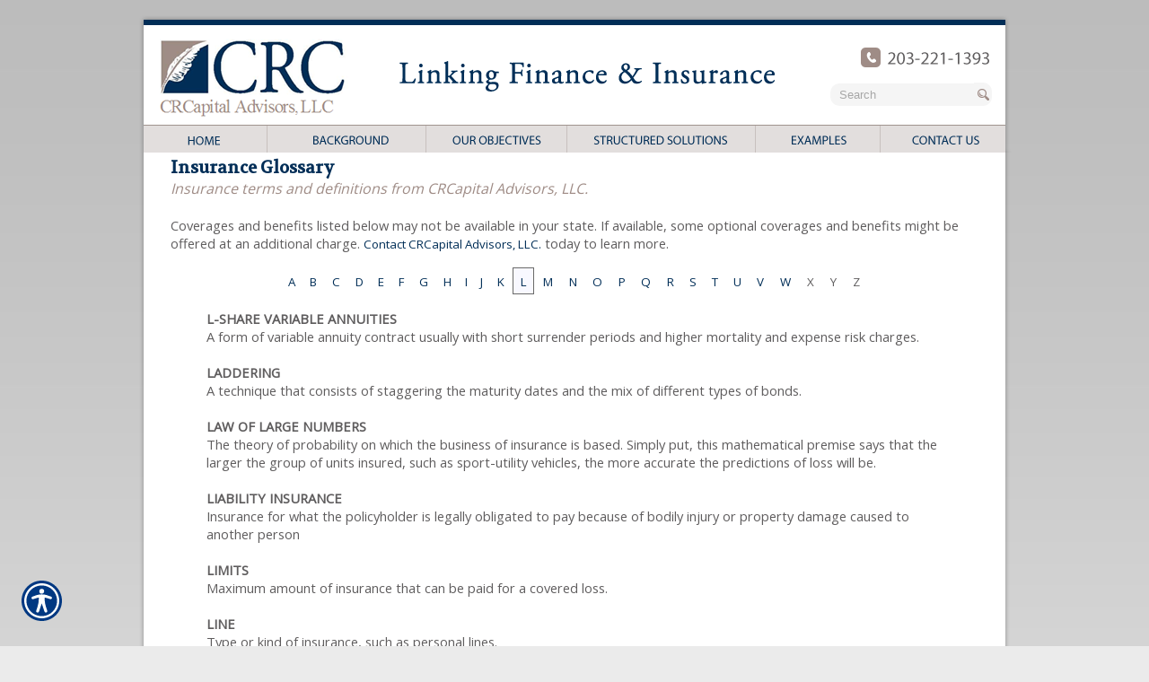

--- FILE ---
content_type: text/html; charset=utf-8
request_url: https://www.crcapitaladvisors.com/glossary/l/
body_size: 9095
content:

<!DOCTYPE html>
<html lang="en">
<head id="html_header"><title>
	Insurance Glossary (L) - CRCapital Advisors, LLC.
</title><meta http-equiv="Content-Type" content="text/html; charset=utf-8" /><meta id="iwb_keywords" name="keywords" content="l-share variable annuities, laddering, law of large numbers, liability insurance, limits, line, liquidation, liquidity, liquor liability, lloyd&amp;amp;#39;s of london, lloyds, long-term care insurance, loss, loss adjustment expenses, loss costs, loss of use, loss ratio, loss reserves" /><meta id="iwb_description" name="description" content="Searching for the meaning of insurance terms starting with letter L? CRCapital Advisors, LLC.&amp;#39;s glossary can help in one simple place." /><link type="text/css" rel="stylesheet" href="/style.css" /><link id="default_lang_link" rel="alternate" hreflang="x-default" href="https://www.crcapitaladvisors.com/glossary/l/" /><link id="en_lang_link" rel="alternate" hreflang="en-us" href="https://www.crcapitaladvisors.com/glossary/l/" /><link id="es_lang_link" rel="alternate" hreflang="es-us" href="https://www.crcapitaladvisors.com/es-us/glossary/l/" />
    <script src="/scripts/alert.js" defer></script>
    <script src="https://iwb.blob.core.windows.net/assets/ada_shim.js"></script>
    <script src="/scripts/hotspotter.js" defer></script>
    <link type="text/css" rel="stylesheet" href="/style/hotspotter.css" />

    <style>
        .plyr__video-wrapper {
            position: relative;
            padding-bottom: 56.25%; /* 16:9 */
            padding-top: 25px;
            height: 0;
        }

            .plyr__video-wrapper video {
                position: absolute;
                top: 0;
                left: 0;
                width: 100%;
                height: 100%;
            }
    </style>

    <link href="/scripts/fancyboxnew/jquery.fancybox.min.css" rel="stylesheet" />
    <script src="https://www.google.com/recaptcha/api.js?onload=onloadCallback&render=explicit"
        async defer>
    </script>
    <script type="text/javascript">
        var onloadCallback = function () {
            try {
                var widget = grecaptcha.render('captchaDiv', {
                    'sitekey': '6LfrNuwUAAAAAGkUyHVtzgcUVudoQPtnEIfpVJB0'
                });
                grecaptcha.reset();
            } catch (e) {
            }
        };

    </script>
<!-- M-V-IWB-WP-01:IWB:3.1.8626.40989 [HTML5] -->
<script type="text/javascript" src="https://www.googletagmanager.com/gtag/js?id=UA-743349-4" async=""></script><script type="text/javascript">
<!-- Global site tag (gtag.js) - Google Analytics -->
window.dataLayer = window.dataLayer || [];
function gtag(){dataLayer.push(arguments);}
gtag('js', new Date());
gtag('config', 'UA-743349-4');
gtag('config', 'UA-62560765-1');

<!-- End Google Analytics -->

WebFontConfig = {
	google: { families: [ 'Open Sans::latin','Volkhov::latin' ] }
};

(function() {
	var wf = document.createElement('script'); wf.type = 'text/javascript'; wf.async = 'true';
	wf.src = ('https:' == document.location.protocol ? 'https' : 'http') + '://ajax.googleapis.com/ajax/libs/webfont/1/webfont.js';
	var s = document.getElementsByTagName('script')[0]; s.parentNode.insertBefore(wf, s);
})();

</script><link id="lnkCanonical" rel="canonical" href="https://www.crcapitaladvisors.com/glossary/l/" /><link rel="alternate" media="only screen and (max-width: 640px)" href="http://www.crcapitaladvisors.com/m/glossary/l/" /> <script src="https://iwb.blob.core.windows.net/assets/ada/ada_panel.js" defer></script></head>
<body id="ctl00_html_body" class="pageBody">
    
    <form method="post" action="/glossary/l/" id="form1">
<div class="aspNetHidden">
<input type="hidden" name="rsm_Master_TSM" id="rsm_Master_TSM" value="" />
<input type="hidden" name="rssm_Master_TSSM" id="rssm_Master_TSSM" value="" />
<input type="hidden" name="__VIEWSTATE" id="__VIEWSTATE" value="/wEPDwUKMTI2NzA0OTM3MWRkaw7K/3sh2xyvEPqc87FG0A1YbYY=" />
</div>


<script src="/Telerik.Web.UI.WebResource.axd?_TSM_HiddenField_=rsm_Master_TSM&amp;compress=1&amp;_TSM_CombinedScripts_=%3b%3bSystem.Web.Extensions%2c+Version%3d4.0.0.0%2c+Culture%3dneutral%2c+PublicKeyToken%3d31bf3856ad364e35%3aen-US%3a7d46415a-5791-43c2-adc2-895da81fe97c%3aea597d4b%3bTelerik.Web.UI%3aen-US%3adf8a796a-503f-421d-9d40-9475fc76f21f%3a16e4e7cd%3af7645509%3a22a6274a" type="text/javascript"></script>
<script src="/ScriptResource.axd?d=[base64]" type="text/javascript"></script>
        

        
        <div id="master_div" itemscope itemtype="http://schema.org/WebPage">
            <meta itemprop="author" content="" itemscope itemtype="http://schema.org/InsuranceAgency" itemref="siteOrganization" />
            <table id="headerTable" class="headerTableStyle" role="presentation">
                <tr>
                    <td class="headerTextCell">
                        <div style="top: 92px; right: 0px; margin-right: 25px; margin-bottom: -26px; float: right; position: relative;"><input class="searchquery" style="border-width: 0px; padding: 5px 5px 5px 10px; border-top-left-radius: 10px; border-top-right-radius: 0px; border-bottom-right-radius: 0px; border-bottom-left-radius: 10px; width: 145px; color: #a7a7a7; box-shadow: none; background-color: #f5f5f5;" onfocus="if(this.value==this.defaultValue)this.value=''" type="text" value="Search" /><input class="searchbutton" style="border-width: 0px; border-top-left-radius: 0px; border-top-right-radius: 10px; border-bottom-right-radius: 10px; border-bottom-left-radius: 0px; width: 20px; height: 26px; line-height: 25px; margin-right: 10px; box-shadow: none; background-image: url('/img/~www.crcapitaladvisors.com/search.png'); background-color: #f5f5f5; background-position: 50% 50%; background-repeat: no-repeat;" type="button" value=" " /></div>
<img alt="" style="border: 0px solid currentcolor; width: 1000px; height: 170px;" src="/img/~www.crcapitaladvisors.com/preheader.png" usemap="#rade_img_map_1374092378698" /> <map name="rade_img_map_1374092378698" id="rade_img_map_1374092378698">
<area shape="rect" coords="35,37,258,135" href="/default.aspx" alt="Home Page" />
<area shape="rect" coords="24,139,157,172" href="/default.aspx" />
<area shape="rect" coords="160,140,334,173" href="/about/background.aspx" />
<area shape="rect" coords="496,141,700,171" href="/solutions/" />
<area shape="rect" coords="342,139,486,175" href="/objectives/" />
<area shape="rect" coords="846,141,979,171" href="/contact.aspx" />
<area shape="rect" coords="711,141,834,170" href="/examples/" /></map>
                        
                        
                        
                        
                        
                    </td>
                </tr>
            </table>
            <div id="breadcrumb" itemprop="breadcrumb" class="breadcrumb">
	<a rel="home" href="/">Home</a><span class="bcSeparator"> > </span><a href="/glossary/">Glossary</a><span class="bcSeparator"> > </span><span id="lblBCPage">L</span>
</div>
            <table id="bodyTable" class="primaryTable" role="presentation">
                <tr>
                    
                    <td id="ctl00_tdBodyCenter" class="primaryTextCell">
                        
    <h1 itemprop="headline">Insurance Glossary</h1>
	<h2 class="subtitle">Insurance terms and definitions from CRCapital Advisors, LLC.</h2>
	<br />Coverages and benefits listed below may not be available in your state.  If available, some optional coverages and benefits might be offered at an additional charge.  <a href="/contact.aspx">Contact CRCapital Advisors, LLC.</a> today to learn more.
    <blockquote>
    <table id="cph_main_Wuc_glossary1_tbl_letters" style="margin-bottom: 15px; width: 80%; margin: 0 auto 15px auto;" role="presentation">
	<tr>
		<td class="glossaryLetter"><a href="/glossary/a/">A</a></td>
		<td class="glossaryLetter"><a href="/glossary/b/">B</a></td>
		<td class="glossaryLetter"><a href="/glossary/c/">C</a></td>
		<td class="glossaryLetter"><a href="/glossary/d/">D</a></td>
		<td class="glossaryLetter"><a href="/glossary/e/">E</a></td>
		<td class="glossaryLetter"><a href="/glossary/f/">F</a></td>
		<td class="glossaryLetter"><a href="/glossary/g/">G</a></td>
		<td class="glossaryLetter"><a href="/glossary/h/">H</a></td>
		<td class="glossaryLetter"><a href="/glossary/i/">I</a></td>
		<td class="glossaryLetter"><a href="/glossary/j/">J</a></td>
		<td class="glossaryLetter"><a href="/glossary/k/">K</a></td>
		<td class="glossaryLetter glossaryLetterSelected"><a href="/glossary/l/">L</a></td>
		<td class="glossaryLetter"><a href="/glossary/m/">M</a></td>
		<td class="glossaryLetter"><a href="/glossary/n/">N</a></td>
		<td class="glossaryLetter"><a href="/glossary/o/">O</a></td>
		<td class="glossaryLetter"><a href="/glossary/p/">P</a></td>
		<td class="glossaryLetter"><a href="/glossary/q/">Q</a></td>
		<td class="glossaryLetter"><a href="/glossary/r/">R</a></td>
		<td class="glossaryLetter"><a href="/glossary/s/">S</a></td>
		<td class="glossaryLetter"><a href="/glossary/t/">T</a></td>
		<td class="glossaryLetter"><a href="/glossary/u/">U</a></td>
		<td class="glossaryLetter"><a href="/glossary/v/">V</a></td>
		<td class="glossaryLetter"><a href="/glossary/w/">W</a></td>
		<td class="glossaryLetter"><a class="disabled">X</a></td>
		<td class="glossaryLetter"><a class="disabled">Y</a></td>
		<td class="glossaryLetter"><a class="disabled">Z</a></td>
	</tr>
</table>

<span id="cph_main_Wuc_glossary1_lbl_glossary" class="plainText"><b>L-SHARE VARIABLE ANNUITIES</b><br />A form of variable annuity contract usually with short surrender periods and higher mortality and expense risk charges.<br /><br /><b>LADDERING</b><br />A technique that consists of staggering the maturity dates and the mix of different types of bonds.<br /><br /><b>LAW OF LARGE NUMBERS</b><br />The theory of probability on which the business of insurance is based. Simply put, this mathematical premise says that the larger the group of units insured, such as sport-utility vehicles, the more accurate the predictions of loss will be. <br /><br /><b>LIABILITY INSURANCE</b><br />Insurance for what the policyholder is legally obligated to pay because of bodily injury or property damage caused to another person<br /><br /><b>LIMITS</b><br />Maximum amount of insurance that can be paid for a covered loss.<br /><br /><b>LINE</b><br />Type or kind of insurance, such as personal lines. <br /><br /><b>LIQUIDATION</b><br />Enables the state insurance department as liquidator or its appointed deputy to wind up the insurance company’s affairs by selling its assets and settling claims upon those assets. After receiving the liquidation order, the liquidator notifies insurance departments in other states and state guaranty funds of the liquidation proceedings. Such insurance company liquidations are not subject to the Federal Bankruptcy Code but to each state’s liquidation statutes.<br /><br /><b>LIQUIDITY</b><br />The ability and speed with which a security can be converted into cash. <br /><br /><b>LIQUOR LIABILITY</b><br />Coverage for bodily injury or property damage caused by an intoxicated person who was served liquor by the policyholder. <br /><br /><b>LLOYD'S OF LONDON</b><br />A marketplace where underwriting syndicates, or mini-insurers, gather to sell insurance policies and reinsurance. Each syndicate is managed by an underwriter who decides whether or not to accept the risk. The Lloyd’s market is a major player in the international reinsurance market as well as a primary market for marine insurance and large risks. Originally, Lloyd’s was a London coffee house in the 1600s patronized by shipowners who insured each other’s hulls and cargoes. As Lloyd’s developed, wealthy individuals, called “Names,” placed their personal assets behind insurance risks as a business venture. Increasingly since the 1990s, most of the capital comes from corporations. <br /><br /><b>LLOYDS</b><br />Corporation formed to market services of a group of underwriters. May issue insurance policies or provide insurance protection. Insurance is written by individual underwriters, with each assuming a part of every risk. Has no connection to Lloyd’s of London, and is found primarily in Texas.<br /><br /><b>LONG-TERM CARE INSURANCE</b><br />Long-term care (LTC) insurance pays for services to help individuals who are unable to perform certain activities of daily living without assistance, or require supervision due to a cognitive impairment such as Alzheimer’s disease. LTC is available as individual insurance or through an employer-sponsored or association plan. <br /><br /><b>LOSS</b><br />A reduction in the quality or value of a property, or a legal liability.<br /><br /><b>LOSS ADJUSTMENT EXPENSES</b><br />The sum insurers pay for investigating and settling insurance claims, including the cost of defending a lawsuit in court.<br /><br /><b>LOSS COSTS</b><br />The portion of an insurance rate used to cover claims and the costs of adjusting claims. Insurance companies typically determine their rates by estimating their future loss costs and adding a provision for expenses, profit, and contingencies.<br /><br /><b>LOSS OF USE</b><br />A provision in homeowners and renters insurance policies that reimburses policyholders for any extra living expenses due to having to live elsewhere while their home is being restored following a disaster. <br /><br /><b>LOSS RATIO</b><br />Percentage of each premium dollar an insurer spends on claims.<br /><br /><b>LOSS RESERVES</b><br />The company’s best estimate of what it will pay for claims, which is periodically readjusted. They represent a liability on the insurer’s balance sheet.<br /><br /></span><br />

    </blockquote>
    <div class="plainText" style="display: block;">
        <b>NOTICE:</b> These glossary definitions provide a brief description of the terms 
        and phrases used within the insurance industry. These definitions are not applicable 
        in all states or for all insurance and financial products. This is not an insurance 
        contract. Other terms, conditions and exclusions apply. Please read your official 
        policy for full details about coverages. These definitions do not alter or modify 
        the terms of any insurance contract. If there is any conflict between these definitions 
        and the provisions of the applicable insurance policy, the terms of the policy control. 
        Additionally, this informational resource is not intended to fully set out your rights 
        and obligations or the rights and obligations of the insurance company, agent or agency. 
        If you have questions about your insurance, you should <a href="/contact.aspx">contact</a> 
        your insurance agent, the insurance company, or the language of the insurance policy.
    </div>
	<p style="text-align: center">
		<a class="plainText" rel="nofollow" href="https://www.getitc.com/products/websites/">Insurance Websites</a> Designed and Hosted by <a rel="nofollow" href="https://www.getitc.com/products/websites/" style="text-decoration:underline;">Insurance Website Builder</a>

		<br />Glossary content provided by <a href="http://www.iii.org/" rel="nofollow">Insurance Information Institute</a> and <a href="https://www.getitc.com/">ITC</a>
	</p>

                    </td>

                    
                </tr>
            </table>
            <table id="footerTable" class="footerTableStyle" role="presentation">
                <tr>
                    <td class="footerTextCell">
                        <span style="color: #ffffff;">
</span>
<table id="Table_01" style="background-position: 50% 50%; width: 1000px; height: 285px; border-collapse: collapse; background-image: url('/img/~www.crcapitaladvisors.com/footerBG.png');" border="0" cellspacing="0" cellpadding="0">
    <tbody>
        <tr>
            <td style="width: 20px;" rowspan="3"> <br>
            </td>
            <td style="width: 380px; height: 30px; text-align: left; color: #48d0ea; padding-left: 33px; font-size: 16px; margin-top: 10px; vertical-align: bottom;">
            Products</td>
            <td style="width: 355px; text-align: left; color: #48d0ea; font-size: 16px; margin-top: 10px; vertical-align: bottom;">
            Product Uses</td>
            <td style="width: 225px; text-align: left; color: #48d0ea; font-size: 16px; margin-top: 10px; vertical-align: bottom;">
            Contact Us</td>
            <td style="width: 20px;" rowspan="3"> <br>
            </td>
        </tr>
        <tr>
            <td style="height: 152px; text-align: left; padding-top: 25px; padding-left: 33px; vertical-align: top;"><span style="font-size: 12px;"><span style="color: #ffffff;"><strong>Custom Designer Insurance/Risk Management</strong><br>
            </span>
            <span style="color: #ffffff;">
            </span><span style="color: #ffffff;">
            </span><span style="color: #ffffff;">
            </span><span style="color: #ffffff;">
            </span><span style="color: #ffffff;">
            </span><span style="color: #ffffff;">
            </span><span style="color: #ffffff;">
            </span><span style="color: #ffffff;">
            </span>
            <table style="margin-left: 15px;">
                <tbody>
                    <tr>
                        <td><span style="color: #ffffff;"> Enhanced Business Interruption<br>
                        Trade Disruption<br>
                        Efficacy Insurance<br>
                        Liquidated Damages</span></td>
                        <td style="width: 10px;"><br>
                        <span style="color: #ffffff;">
                        </span></td>
                        <td><span style="color: #ffffff;"> Force Majeure<br>
                        Residual Value<br>
                        Political Risk<br>
                        Credit Insurance </span></td>
                    </tr>
                </tbody>
            </table>
            <span style="color: #ffffff;">
            <br>
            <strong>Structured Financing:</strong><br>
            </span>
            <span style="color: #ffffff;">
            </span><span style="color: #ffffff;">
            </span><span style="color: #ffffff;">
            </span><span style="color: #ffffff;">
            </span><span style="color: #ffffff;">
            </span><span style="color: #ffffff;">
            </span><span style="color: #ffffff;">
            </span><span style="color: #ffffff;">
            </span>
            <table style="margin-left: 15px;">
                <tbody>
                    <tr>
                        <td><span style="color: #ffffff;">Commercial Real Estate<br>
                        Government/Municipal Projects</span></td>
                        <td style="width: 10px;"><span style="color: #ffffff;"> </span></td>
                        <td style="text-align: left; vertical-align: top;"><span style="color: #ffffff;">Infrastructure Projects<br>
                        Trade/Transportation</span></td>
                    </tr>
                </tbody>
            </table>
            <span style="color: #ffffff;">
            </span></span></td>
            <td style="height: 152px; text-align: left; padding-top: 25px; padding-left: 0px; vertical-align: top;"><span style="color: #ffffff;"> </span><span style="color: #afafaf; font-size: 12px;"><strong><span style="color: #ffffff;">Enhanced Balance Sheet/Revenue Protection<br>
            Improved Sales/Marketing Strategies<br>
            Improved Contract Negotiations/Execution<br>
            <br>
            Facilitate Access to Capital Markets<br>
            <br>
            Credit Enhancement Support for Financial Structures<br>
            Reduced Transaction/Loan Costs</span></strong> </span></td>
            <td style="text-align: left; padding-top: 25px; font-size: 12px; vertical-align: top;"><img alt="" src="/img/~www.crcapitaladvisors.com/contact.png">  <strong>Mailing Address</strong><br>
            11 Debra Lane<br>
            Westport, CT 06880 <br>
            <br>
            <img alt="" style="width: 15px; height: 14px;" src="/img/~www.crcapitaladvisors.com/phone.png"> <strong>Contact Us</strong><br>
            203-247-6977<br>
            <a href="mailto:john.waesche@crcapitaladvisors.com"><span style="color: #ffffff; font-size: 12px;">john.waesche@crcapitaladvisors.com</span></a><br>
            <span style="color: #ffffff;"> </span><a href="mailto:don.horton@crcapitaladvisors.com"><span style="color: #ffffff; font-size: 12px;">don.horton@crcapitaladvisors.com</span></a> </td>
        </tr>
        <tr>
            <td style="height: 50px; text-align: left; padding-bottom: 5px; padding-left: 20px; vertical-align: bottom;" colspan="4"><a href="/default.aspx"><span style="color: #ffffff;">Home</span></a><span style="color: #ffffff;"> | </span><a href="/products/"><span style="color: #ffffff;">Products</span></a><span style="color: #ffffff;"> | </span><a href="/uses/"><span style="color: #ffffff;">Product Uses</span></a><span style="color: #ffffff;"> | </span><a href="/about.aspx"><span style="color: #ffffff;">About Us</span></a><span style="color: #ffffff;"> | </span><a href="/contact.aspx"><span style="color: #ffffff;">Contact Us</span></a><span style="color: #ffffff;"> | </span><a href="/privacy.aspx"><span style="color: #ffffff;">Privacy Policy</span></a><span style="color: #ffffff;">
            </span>
            <div style="margin-right: 20px; float: right;"><span style="color: #ffffff;">Powered by </span><a href="http://www.insurancewebsitebuilder.com" style="color: #afafaf; font-size: 1em; text-decoration: none;" target="_blank"><span style="color: #ffffff;">Insurance Website Builder</span></a></div>
            </td>
        </tr>
    </tbody>
</table>
                    </td>
                </tr>
            </table>
        </div>
        <div id="siteOrganization" style="display: none;">
            <meta itemprop="name" content="CRCapital Advisors, LLC." />
            <meta itemprop="url" content="https://www.crcapitaladvisors.com/" />
        </div>
    
<div class="aspNetHidden">

	<input type="hidden" name="__VIEWSTATEGENERATOR" id="__VIEWSTATEGENERATOR" value="74053338" />
</div>

<script type="text/javascript">
//<![CDATA[
window.__TsmHiddenField = $get('rsm_Master_TSM');//]]>
</script>
</form>
    <script src="/scripts/fancyboxnew/jquery.fancybox.min.js"></script>
    <script>
        function extractHostname(url) {
            var hostname;
            //find & remove protocol (http, ftp, etc.) and get hostname

            if (url.indexOf("://") > -1) {
                hostname = url.split('/')[2];
            }
            else {
                hostname = url.split('/')[0];
            }

            //find & remove port number
            hostname = hostname.split(':')[0];
            //find & remove "?"
            hostname = hostname.split('?')[0];

            return hostname;
        }
        function extractRootDomain(url) {
            var domain = extractHostname(url),
                splitArr = domain.split('.'),
                arrLen = splitArr.length;
            //secure page fix
            if (domain == 'default.aspx' || domain.length < 2) {
                return '';
            }
            //extracting the root domain here
            //if there is a subdomain 
            else if (arrLen > 2) {
                domain = splitArr[arrLen - 2] + '.' + splitArr[arrLen - 1];
                //check to see if it's using a Country Code Top Level Domain (ccTLD) (i.e. ".me.uk")
                if (splitArr[arrLen - 1].length == 2 && splitArr[arrLen - 1].length == 2) {
                    //this is using a ccTLD
                    domain = splitArr[arrLen - 3] + '.' + domain;
                }
            }
            return domain;
        }
        try {
            const players = Plyr.setup('.iwb-player', { invertTime: false, });
            $('.fancyboxpopclass').fancybox();
            $('video').contextmenu(function () {
                return false;
            });
        }
        catch (e) {

        }
        

    </script>
</body>
</html>


--- FILE ---
content_type: text/css; charset=utf-8
request_url: https://www.crcapitaladvisors.com/style.css
body_size: 5648
content:
/* Insurance Website Builder Generated CSS v.3 - 2026-01-19T02:57:12Z */ 
/* Browser - Mozilla/5.0 (Macintosh; Intel Mac OS X 10_15_7) AppleWebKit/537.36 (KHTML, like Gecko) Chrome/131.0.0.0 Safari/537.36; ClaudeBot/1.0; +claudebot@anthropic.com) */ 

/* Page Elements */ 
.pageBody {
    /* page background layout from user record */ 
    background-image: url("/img/~www.crcapitaladvisors.com/pagebackimage.jpg");
    background-color: #EBEBEB;
    background-repeat: repeat-x;
    text-align:Center; 
    margin: 0px;
    padding: 0px;
    /* default options */
    LETTER-SPACING: normal;
    TEXT-TRANSFORM: none;
    WORD-SPACING: normal;
} 

.pageBodyClean {
    /* page background layout from user record */ 
    text-align:Center; 
    /* default options */
    LETTER-SPACING: normal;
    TEXT-TRANSFORM: none;
    WORD-SPACING: normal;
}

.homeBody {
    /* page background layout from user record */ 
    background-image: url("/img/~www.crcapitaladvisors.com/pagebackimage.jpg");
    background-color: #EBEBEB;
    background-repeat: repeat-x;
    text-align:Center; 
    margin: 0px;
    padding: 0px;
    /* default options */
    LETTER-SPACING: normal;
    TEXT-TRANSFORM: none;
    WORD-SPACING: normal;
} 

.headerTableStyle {
    /* table width layout from user record */ 
    width: 1000px;
    BORDER-COLLAPSE: collapse;
    border-width: 0px;
    padding: 0px;
    margin: 0 auto;
} 

.primaryTable {
    /* table width layout from user record */ 
    width: 1000px;
    BORDER-COLLAPSE: collapse;
    border-width: 0px;
    padding: 0px;
    margin: 0 auto;
} 

.footerTableStyle {
    /* table width layout from user record */ 
    width: 1000px;
    BORDER-COLLAPSE: collapse;
    border-width: 0px;
    padding: 0px;
    margin: 0 auto;
} 

/* Cell Elements */
.primaryTextCell,.dummyptc { 
    /* background layout from user record */
    background-image: url("/img/~www.crcapitaladvisors.com/bodybackimage.png");
    background-color:        ;
    background-repeat: repeat-y; 
    /* text font layout from user record */
    font-family: 'Open Sans';
    color: #5F5D5E;
    font-size: 11pt;
    font-weight: normal;
    text-decoration: none;
    font-style: normal;
    text-align: Left; 
    
    width: 1000px;
    
    /* default options */ 
    /* border-left: 1px solid #000000 ; */
    padding-top: 0px;
    padding-left: 50px;
    padding-right: 50px;
    padding-bottom: 10px;
    vertical-align: top;
}

.primaryTextCell IMG {
    display: inline-block;
} 

.rightHandColumnTextCell { 
    /* background layout from user record */
    background-image: url("/img/~www.crcapitaladvisors.com/bodybackimage.png");
    background-color:        ;
    background-repeat: repeat-y; 
    /* text font layout from user record */
    font-family: 'Open Sans';
    color: #5F5D5E;
    font-size: 11pt;
    font-weight: normal;
    text-decoration: none;
    font-style: normal;
    text-align: Left; 
    /* default options */ 
    /* border-left: 1px solid #000000 ; */
    padding: 0px;
    vertical-align: top;
}

.subPrimaryTextCell { 
    /* text font layout from user record */
    font-family: 'Open Sans';
    color: #5F5D5E;
    font-size: 11pt;
    font-weight: normal;
    text-decoration: none;
    font-style: normal; 
    /* default options */
    padding: 5px;
}

.phoneTextCell { 
    /* text font layout from user record */
    font-family: 'Open Sans';
    color: #5F5D5E;
    font-size: 11pt;
    font-weight: normal;
    text-decoration: none;
    font-style: normal; 
    /* default options */
    padding: 0px;
    white-space: nowrap;
}

.headerTextCell { 
    /* background layout from user record */
    background-image: none;
    background-color: transparent; 
    /* text font layout from user record */
    font-family: 'Open Sans';
    color: inherit;
    font-size: 12pt;
    font-weight: normal;
    text-decoration: none;
    font-style: normal;
    text-align: center; 
    /* border-bottom: 1px solid #000000; */ 
    /* default options */ 
    padding: 0px;
    vertical-align: top;
}

.footerTextCell { 
    /*  background layout from user record */
    background-image: none;
    background-color: transparent; 
    /* text font layout from user record */
    font-family: 'Open Sans';
    color: #FFFFFF;
    font-size: 11pt;
    font-weight: normal;
    text-decoration: none;
    font-style: normal; 
    /* border-top: 1px solid #000000; */ 
    /* default options */ 
    padding: 0px;
    text-align: center;
    min-height: 70px;
} 

.footerTextCell IMG {
    display: inline; 
}

/* Text Elements */
H1 { 
    /* title font layout from user record */
    font-family: 'Volkhov';
    color: #012e57;
    font-size: 14pt;
    font-weight: bold;
    text-decoration: none;
    font-style: normal;
    border: 0px;
    padding-top: 5px;
    padding-left: 0px;
    padding-right: 0px;
    padding-bottom: 0px;
    margin-top: 0;
    margin-bottom: 0;
}

H2 { 
    /* subtitle font layout from user record */
    font-family: 'Open Sans';
    color: #9f8c86;
    font-size: 12pt;
    font-weight: normal;
    text-decoration: none;
    font-style: italic;
    border: 0px;
    padding: 0px;
    margin-top: 0;
    margin-bottom: 0;
}

.title { 
/* title font layout from user record */
    font-family: 'Volkhov';
    color: #012e57;
    font-size: 14pt;
    font-weight: bold;
    text-decoration: none;
    font-style: normal;
}

.subtitle { 
    /* subtitle font layout from user record */
    font-family: 'Open Sans';
    color: #9f8c86;
    font-size: 12pt;
    font-weight: normal;
    text-decoration: none;
    font-style: italic;
}

TABLE {
    font-size: 1em;
}

IMG {
    display: block;
    border: 0px solid #fff;
}

A { 
/* link font layout from user record */
    font-family: 'Open Sans';
    color: #012e57;
    font-size: 10pt;
    font-weight: normal;
    text-decoration: none;
    font-style: normal;
}

A.disabled { 
    /* link font layout from user record */
    font-family: 'Open Sans';
    color: #5F5D5E;
    font-size: 10pt;
    font-weight: normal;
    text-decoration: none;
    font-style: normal;
}

.plainText { 
    /* text font layout from user record */
    font-family: 'Open Sans';
    color: #5F5D5E;
    font-size: 11pt;
    font-weight: normal;
    text-decoration: none;
    font-style: normal;
}

UL { 
    /* text font layout from user record */
    font-family: 'Open Sans';
    color: #5F5D5E;
    font-size: 11pt;
    font-weight: normal;
    text-decoration: none;
    font-style: normal;
}

OL { 
    /* text font layout from user record */
    font-family: 'Open Sans';
    color: #5F5D5E;
    font-size: 11pt;
    font-weight: normal;
    text-decoration: none;
    font-style: normal;
}

.formFieldText { 
    /* text font layout from user record */
    font-family: 'Open Sans';
    color: #5F5D5E; 
    /* default options */
    font-size: 11px;
    font-weight: bold;
    text-decoration: none;
    font-style: normal;
}

.formFieldTextWarning { 
    /* text font layout from user record */
    font-family: 'Open Sans';
    color: #FF0000; 
    /* default options */
    font-size: 10px;
    font-weight: normal;
    text-decoration: none;
    font-style: normal;
}

.formFieldRequiredTag { 
    /* text font layout from user record */
    font-family: 'Open Sans';
    color: #660000; 
    /* default options */
    font-size: 10px;
    font-weight: normal;
    text-decoration: none;
    font-style: italic;
}

.formFieldOptionalTag { 
    /* text font layout from user record */
    font-family: 'Open Sans';
    color: #000066; 
    /* default options */
    font-size: 10px;
    font-weight: normal;
    text-decoration: none;
    font-style: italic;
} 

.glossaryLetter { 
    padding: 4px;
    text-align: center;
} 

.glossaryLetterSelected { 
    border-color: #696969;
    border-width: 1px;
    border-style: solid;
    background-color: #F8F8FF;
} 

hr {
    border : none;
    border-top : dotted 1px #cccccc;
    color : #cccccc;
    height : 1px;
}

.testimonialSection
{
    padding: 0px 0px 0px 5px;
}
.testimonialSection P
{
    margin: 0px;
    padding: 5px 0px 5px 0px;
}

.imageCol
{
    vertical-align: top;
    text-align: right;
}
.imageCol IMG
{
    border: 0px;
}
A H2
{
    text-decoration: underline;
}

.rsAptSimple 
{
    cursor: pointer !important;
}

/* Table Elements */

.col 
{
    width: 50%;
    padding-bottom: 15px; 
}
.leftCol 
{
    float: left;
}
.rightCol 
{
    float: right;
}

#newslettertable TD
{
    padding: 5px;
}

#newslettertable TD.leftCol
{
    float: none;
    width: 150px;
    vertical-align: top;
}

#newslettertable TD.rightCol
{
    float: none;
    text-align: left;
}

#contactTable TD
{
    padding: 5px;
}

#referTable TD
{
    padding: 5px;
}

#tblPersonal TD,
#tblCoverage TD,
#tblDriver TD,
#tblViolations TD,
#tblSubmit TD
{
    padding: 5px;
}
.leftAutoQuoteCol
{
    float: none;
    vertical-align: top;
    width: 225px; 
    white-space: nowrap;
}
.rightAutoQuoteCol
{
    float: none;
    min-width: 500px; 
    white-space: nowrap;
}

#tblDirections TD
{
    padding: 5px;
}
#tblDirections TD.leftCol
{
    vertical-align: top;
    white-space: nowrap;
}
#tblDirections TD.rightCol
{
    min-width: 300px; 
    white-space: nowrap;
}

#paymentTable TD
{
    padding: 5px;
}
#paymentTable TD.leftCol
{
    vertical-align: top;
    width: 150px; 
    white-space: nowrap;
}

/* Input Elements */

input[type="text"],
input[type="password"]
{
  border-radius : 4px;
  padding : 3px;
  box-shadow : inset 0px 0px 10px #E0E0E0;    
  border : 1px silver solid;
  margin : 0px;
}

textarea
{
  border-radius : 4px;
  padding : 3px;
  box-shadow : inset 0px 0px 10px #E0E0E0;    
  border : 1px silver solid;
  margin : 0px;
}

input[type="button"], 
input[type="submit"]
{
  background-image : url(/images/smallbuttongradientlight.png);
  background-repeat : repeat-x;
  border :  1px solid gray;
  box-shadow : 0px 0px 6px #808080;
  border-radius : 5px;
  cursor : pointer;
  height : 25px;
  background-color : #B1B2C9;
  font-weight : normal;  
}

input[type="submit"]:Hover
{
  border :  1px solid gray;
  box-shadow : 0px 0px 6px #808080;
  border-radius : 5px;
  cursor : pointer;
  height : 25px;
  background-color : white;
  background-image : none;
  font-weight : normal;  
}

select
{
  border-radius : 4px;
  padding-left : 4px;
  padding-right : 4px;
  padding-top : 2px;
  padding-bottom : 2px;
  border : 1px silver solid;
  box-shadow: inset 0px 0px 10px #E0E0E0;
}

a.searchTitle {
    display:inline-block;
    font-size:1.1em;
    padding-top: 13px;
}

a.searchLink {
    display:inline-block;
    padding:3px 0px 2px 0px;
    text-decoration:none;
    color:#009933
}

img.searchResultImage {
    float:left;
    width: 50px;
    margin: 13px 13px 13px 0px;
}

.searchPager { font-size: 1.1em; }    
.searchPager table { padding-top: 5px; }   
.searchPager span { font-size: 1.2em; display: inline-block; padding: 5px; }    
.searchPager a { font-size: 1.1em; display: inline-block; padding: 5px; }   

.categoryCard { width: 220px; background-color: #fff; display: inline-block; padding-bottom: 10px; border: 1px solid #ddd; color: #666; text-align:left; vertical-align: top; }
.categoryCard a.cardtitle { width: 200px; padding: 10px; font-size: 14px; display: block; text-align:left; vertical-align: middle; }
.categoryCard .cardimage { width: 100%; margin-bottom: 0px; }
.categoryCard div.cardCompany { padding: 10px 10px 0px 10px; }
.categoryCard a { color: #067AB4; text-decoration: none; }
.categoryCard span.detail { color: #666; font-size: 10px; display: block; }
.categoryCard a.viewmore { font-size: 10px; display:block; padding: 10px 10px 3px 10px; }
.categoryCard a:hover { text-decoration: underline; }

.breadcrumb { display: none; }

span.openDay {
    display: inline-block; 
    min-width: 100px;
}

span.openHours {
    display: inline-block; 
    font-style: italic;
}

.scale_bar { display:none; }
.questyLogo { display:none !important; }

/* Tag Cloud Items */

.RadTagCloud_IWB
{
	border: 1px dotted #7f7f7f;
}
.RadTagCloud_IWB .rtcTagList .rtcTagItem
{
	color: #ccc;
}
.RadTagCloud_IWB .rtcTagList .rtcTagItem:hover
{
	color: #c5c5c5;
	text-decoration: none;
}
.RadTagCloud_IWB .rtcTagList .rtcTagItem a
{
	font-family: 'Open Sans';
    color: #012e57;
}
.RadTagCloud_IWB .rtcTagList .rtcTagItem a:hover
{
	background: #c6c6c6;
	text-decoration: none;
}

 DIV.RadTagCloud_IWB .rtcTagList .rtcTagItem SPAN {

	color: #9f8c86;

}

/* Navigation Bar Elements */

.menuCell { /* background layout from user record */
background-image: none;
background-color: #FFFFFF;
width: 0px;
padding: 0px;
vertical-align: top;
}

.menuCell IMG {
    display: inline-block;
} 

/* NEW PANEL BAR */
DIV.RadPanelBar_IWB{
    background-image: none;
    background-color: #FFFFFF; 
    background-repeat: repeat-y;
    border: 0px;
	border-color: transparent;
}
DIV.RadPanelBar_IWB .rpRootGroup{
    border: 0px;  
	border-color: transparent;  
}
DIV.RadPanelBar_IWB .rpExpanded{
    border: 0px;  
	border-color: transparent;  
}
DIV.RadPanelBar_IWB .rpOut{
    border: 0px;  
	border-color: transparent;  
}
DIV.RadPanelBar_IWB .rpLink{
    border: 0px;  
	border-color: transparent;  
}
DIV.RadPanelBar_IWB .rpRootGroup .rpLink{
    border: 0px;  
	border-color: transparent;  
}
DIV.RadPanelBar_IWB .rpRootGroup .rpExpandable{
    /* menu bar header collapsed style */ 
    /* ---------------------------------- */ 
    /* background layout from user record */
    background-image: url("/img/~www.crcapitaladvisors.com/menuheaderbackimage.png");
    background-color: transparent; 
    /* text font layout from user record */
    font-family: 'Open Sans';
    color: #5F5D5E;
    font-size: 11pt;
    font-weight: normal;
    text-decoration: none;
    font-style: normal; 
    /* default options */
    border: 0px;
	border-color: transparent;
    height: 25px;
    padding-top: 4px;
    padding-left: 21px;
    text-align: left;
    cursor: pointer;
    overflow: visible;
    line-height: 135%;
}
DIV.RadPanelBar_IWB .rpRootGroup .rpExpanded{
    /* menu bar header expanded style */ 
    /* ---------------------------------- */ 
    /* background layout from user record */
    background-image: none;
    background-color: transparent; 
    /* text font layout from user record */
    font-family: 'Open Sans';
    color: #012e57;
    font-size: 11pt;
    font-weight: normal;
    text-decoration: none;
    font-style: normal; 
    /* default options */
    border: 0px;
	border-color: transparent;
    height: 25px;
    padding-top: 4px;
    padding-left: 21px;
    text-align: left;
    cursor: pointer;
    overflow: visible;
    line-height: 135%;
}
DIV.RadPanelBar_IWB .rpRootGroup .rpSelected{
    border: 0px;    
	border-color: transparent;
}
DIV.RadPanelBar_IWB .rpRootGroup .rpDisabled{
    border: 0px;    
	border-color: transparent;
}:hover
DIV.RadPanelBar_IWB .rpRootGroup .rpLink .rpText{
    border: 0px;  
	border-color: transparent;  
}
DIV.RadPanelBar_IWB .rpRootGroup .rpLink:hover .rpText{
    border: 0px;  
	border-color: transparent;  
}
DIV.RadPanelBar_IWB .rpRootGroup .rpExpandable .rpText{
    border: 0px;    
	border-color: transparent;
}
DIV.RadPanelBar_IWB .rpRootGroup .rpExpanded .rpText{
    border: 0px;   
	border-color: transparent; 
}
DIV.RadPanelBar_IWB .rpRootGroup .rpSelected .rpText{
    border: 0px;    
	border-color: transparent;
}
DIV.RadPanelBar_IWB .rpRootGroup .rpDisabled .rpText{
    border: 0px;    
	border-color: transparent;
}
DIV.RadPanelBar_IWB .rpRootGroup .rpDisabled:hover .rpText{}
DIV.RadPanelBar_IWB .rpItem .rpGroup .rpLink{
    /* menu bar item normal style */ 
    /* ---------------------------------- */ 
    /* text font layout from user record */
    font-family: 'Arial';
    color: #000000;
    font-size: 8pt;
    font-weight: normal;
    text-decoration: none;
    font-style: normal; 
    /* default options */
    border: 0px;
	border-color: transparent;
    cursor: pointer;
    padding-top: 5px;
    padding-left: 28px;
    padding-right: 6px;
    padding-bottom: 6px;
    overflow: visible;
    line-height: 135%;
}
DIV.RadPanelBar_IWB .rpItem .rpGroup .rpLink{}:hover
DIV.RadPanelBar_IWB .rpItem .rpGroup .rpSelected{}
DIV.RadPanelBar_IWB .rpItem .rpGroup .rpExpanded{}
DIV.RadPanelBar_IWB .rpItem .rpGroup .rpDisabled{}
DIV.RadPanelBar_IWB .rpItem .rpGroup .rpDisabled{}:hover
DIV.RadPanelBar_IWB .rpItem .rpGroup .rpLink .rpText{
    background-image: none;
    background-color: #FFFFFF; 
    background-repeat: repeat;
    BACKGROUND-POSITION: -28px 0px;
}
DIV.RadPanelBar_IWB .rpItem .rpGroup .rpLink:hover .rpText{
    /* background layout from user record */
    background-image: none;
    background-color: #FFFFFF; 
    background-repeat: repeat;
    BACKGROUND-POSITION: -28px 0px;
    /* text font layout from user record */
    border: 0px;
	border-color: transparent;
    font-family: 'Arial';
    color: #000000;
    font-size: 8pt;
    font-weight: normal;
    text-decoration: underline;
    font-style: normal; 
}
DIV.RadPanelBar_IWB .rpItem .rpGroup .rpLink:hover .rpText{
    /* background layout from user record */
    background-image: none;
    background-color: #FFFFFF; 
    background-repeat: repeat;
    BACKGROUND-POSITION: -28px 0px;
    /* text font layout from user record */
    border: 0px;
	border-color: transparent;
    font-family: 'Arial';
    color: #000000;
    font-size: 8pt;
    font-weight: normal;
    text-decoration: underline;
    font-style: normal; 
}:hover
DIV.RadPanelBar_IWB .rpItem .rpGroup .rpSelected .rpText{
    background-image: none;
    background-color: #FFFFFF; 
    background-repeat: repeat;
    BACKGROUND-POSITION: -28px 0px;
    }
DIV.RadPanelBar_IWB .rpItem .rpGroup .rpExpanded .rpText{}
DIV.RadPanelBar_IWB .rpItem .rpGroup .rpDisabled .rpText{}
DIV.RadPanelBar_IWB .rpItem .rpGroup .rpDisabled:hover .rpText{}

/* MENU */

.RadMenu_IWB ul.rmRootGroup,
.RadMenu_IWB div.rmRootGroup
{
	/* background layout from user record */
    background-image: url("/img/~www.crcapitaladvisors.com/menuheaderbackimage.png");
    background-color: transparent; 
}

.RadMenu_IWB ul.rmRootGroup
{
	margin: 0px auto !important;
}

div.RadMenu {   
    float: none !important;
    background-image: url("/img/~www.crcapitaladvisors.com/menuheaderbackimage.png");
    background-color: transparent; 
}   

/* Root items */

.RadMenu_IWB,
.RadMenu_IWB .rmLink
{
    height: auto;
}

.RadMenu_IWB .rmItem .rmLink
{
    margin-top: 0px;
    margin-bottom: 0px;
	padding-top: 5px;
    
            padding-bottom: 3px;
    
    padding-right: 7px;
    padding-left: 7px;
	/* text font layout from user record */
    font-family: 'Open Sans';
    color: #5F5D5E;
    font-size: 11pt;
    font-weight: normal;
    text-decoration: none;
    font-style: normal; 
}

.RadMenu_IWB .rmItem .rmLink .rmText
{
	padding-right: 0;
}

.RadMenu_IWB .rmItem .rmLink:hover,
.RadMenu_IWB .rmItem .rmFocused,
.RadMenu_IWB .rmItem .rmSelected,
.RadMenu_IWB .rmItem .rmExpanded,
.RadMenu_IWB .rmItem .rmExpanded:hover
{
    margin-top: 0px;
    margin-bottom: 0px;
	padding-top: 5px;
    
            padding-bottom: 3px;
    
    padding-right: 7px;
    padding-left: 7px;
	cursor: pointer;
	/* background layout from user record */
    background-image: none;
    background-color: transparent; 
    /* text font layout from user record */
    font-family: 'Open Sans';
    color: #012e57;
    font-size: 11pt;
    font-weight: normal;
    text-decoration: none;
    font-style: normal; 
}

/* Submenu items */

.RadMenu_IWB .rmGroup,
.RadMenu_IWB .rmGroup .rmVertical
{
	border: 1px solid #616161;
    padding-bottom: 0px;
    margin-bottom: 0px;
	/* background layout from user record */
    background-image: none;
    background-color: #FFFFFF; 
    /* text font layout from user record */
    font-family: 'Arial';
    color: #000000;
    font-size: 8pt;
    font-weight: normal;
    text-decoration: none;
    font-style: normal; 
}

.RadMenu_IWB .rmGroup .rmHorizontal
{
	background: #fff;
    /* text font layout from user record */
    font-family: 'Arial';
    color: #000000;
    font-size: 8pt;
    font-weight: normal;
    text-decoration: none;
    font-style: normal; 
}

.RadMenu_IWB .rmGroup .rmItem .rmLink
{
	padding: 8px;
    padding-bottom: 12px;
    text-align: left;
    /* text font layout from user record */
    font-family: 'Arial';
    color: #000000;
    font-size: 8pt;
    font-weight: normal;
    text-decoration: none;
    font-style: normal; 
}

.RadMenu_IWB .rmGroup .rmItem .rmLink:hover,
.RadMenu_IWB .rmGroup .rmItem .rmFocused,
.RadMenu_IWB .rmGroup .rmItem .rmSelected,
.RadMenu_IWB .rmGroup .rmItem .rmExpanded,
.RadMenu_IWB .rmGroup .rmItem .rmExpanded:hover
{
	padding: 8px;
    padding-bottom: 12px;
    cursor: pointer;
	/* background layout from user record */
    background-image: none;
    background-color: #FFFFFF; 
	/* text font layout from user record */
    font-family: 'Arial';
    color: #000000;
    font-size: 8pt;
    font-weight: normal;
    text-decoration: underline;
    font-style: normal;
}

.RadMenu_IWB .rmGroup .rmItem .rmLink .rmText
{
	padding: 0px;
    padding-bottom: 0px;
    margin-bottom: -4px;
	/* text font layout from user record */
    font-family: 'Arial';
    color: #000000;
    font-size: 8pt;
    font-weight: normal;
    text-decoration: none;
    font-style: normal; 
}

.RadMenu_IWB .rmGroup .rmHorizontal .rmLink .rmText
{
	padding: 0px;
    padding-bottom: 0px;
    margin-bottom: -4px;
    /* text font layout from user record */
    font-family: 'Arial';
    color: #000000;
    font-size: 8pt;
    font-weight: normal;
    text-decoration: none;
    font-style: normal; 
}

.RadMenu_IWB .rmVertical li.rmSeparator .rmText,
.RadMenu_IWB .rmHorizontal .rmVertical li.rmSeparator .rmText
{
	background: #616161;
	padding-bottom: 0px;
	margin-top: 4px;
}

.RadMenu_IWB .rmHorizontal li.rmSeparator .rmText,
.RadMenu_IWB .rmVertical .rmHorizontal li.rmSeparator .rmText
{
	background: #616161;
	width: 1px;
	padding-bottom: 0px;
	margin-top: 4px;
	margin-left: 1px;
}

.RadMenu_IWB .rmScrollWrap .rmVertical{border: 0;}

/* Tooltip */

div.radtooltip Hay table.ToolTipWrapper td.ToolTipContent
{
    padding: 5px;
} 

/* pager */

.rgPager .rgAdvPart    
   {    
    display: none;  
   }  

/*! fancyBox v2.1.2 fancyapps.com | fancyapps.com/fancybox/#license */

.fancybox-wrap,
.fancybox-skin,
.fancybox-outer,
.fancybox-inner,
.fancybox-image,
.fancybox-wrap iframe,
.fancybox-wrap object,
.fancybox-nav,
.fancybox-nav span,
.fancybox-tmp
{
	padding: 0;
	margin: 0;
	border: 0;
	outline: none;
	vertical-align: top;
}

.fancybox-wrap {
	position: absolute;
	top: 0;
	left: 0;
	z-index: 8020;
}

.fancybox-skin {
	position: relative;
	background: #f9f9f9;
	color: #444;
	text-shadow: none;
	-webkit-border-radius: 4px;
	   -moz-border-radius: 4px;
	        border-radius: 4px;
}

.fancybox-opened {
	z-index: 8030;
}

.fancybox-opened .fancybox-skin {
	-webkit-box-shadow: 0 10px 25px rgba(0, 0, 0, 0.5);
	   -moz-box-shadow: 0 10px 25px rgba(0, 0, 0, 0.5);
	        box-shadow: 0 10px 25px rgba(0, 0, 0, 0.5);
}

.fancybox-outer, .fancybox-inner {
	position: relative;
}

.fancybox-inner {
	overflow: hidden;
}

.fancybox-type-iframe .fancybox-inner {
	-webkit-overflow-scrolling: touch;
}

.fancybox-error {
	color: #444;
	font: 14px/20px "Helvetica Neue",Helvetica,Arial,sans-serif;
	margin: 0;
	padding: 15px;
	white-space: nowrap;
}

.fancybox-image, .fancybox-iframe {
	display: block;
	width: 100%;
	height: 100%;
}

.fancybox-image {
	max-width: 100%;
	max-height: 100%;
}

#fancybox-loading, .fancybox-close, .fancybox-prev span, .fancybox-next span {
	background-image: url('/scripts/fancybox/fancybox_sprite.png');
}

#fancybox-loading {
	position: fixed;
	top: 50%;
	left: 50%;
	margin-top: -22px;
	margin-left: -22px;
	background-position: 0 -108px;
	opacity: 0.8;
	cursor: pointer;
	z-index: 8060;
}

#fancybox-loading div {
	width: 44px;
	height: 44px;
	background: url('/scripts/fancybox/fancybox_loading.gif') center center no-repeat;
}

.fancybox-close {
	position: absolute;
	top: -18px;
	right: -18px;
	width: 36px;
	height: 36px;
	cursor: pointer;
	z-index: 8040;
}

.fancybox-nav {
	position: absolute;
	top: 0;
	width: 40%;
	height: 100%;
	cursor: pointer;
	text-decoration: none;
	background: transparent url('/scripts/fancybox/blank.gif'); /* helps IE */
	-webkit-tap-highlight-color: rgba(0,0,0,0);
	z-index: 8040;
}

.fancybox-prev {
	left: 0;
}

.fancybox-next {
	right: 0;
}

.fancybox-nav span {
	position: absolute;
	top: 50%;
	width: 36px;
	height: 34px;
	margin-top: -18px;
	cursor: pointer;
	z-index: 8040;
	visibility: hidden;
}

.fancybox-prev span {
	left: 10px;
	background-position: 0 -36px;
}

.fancybox-next span {
	right: 10px;
	background-position: 0 -72px;
}

.fancybox-nav:hover span {
	visibility: visible;
}

.fancybox-tmp {
	position: absolute;
	top: -9999px;
	left: -9999px;
	visibility: hidden;
}

/* Overlay helper */

.fancybox-lock {
	overflow: hidden;
}

.fancybox-overlay {
	position: absolute;
	top: 0;
	left: 0;
	overflow: hidden;
	display: none;
	z-index: 8010;
	background: url('/scripts/fancybox/fancybox_overlay.png');
}

.fancybox-overlay-fixed {
	position: fixed;
	bottom: 0;
	right: 0;
}

.fancybox-lock .fancybox-overlay {
	overflow: auto;
	overflow-y: scroll;
}

/* Title helper */

.fancybox-title {
	visibility: hidden;
	font: normal 13px/20px "Helvetica Neue",Helvetica,Arial,sans-serif;
	position: relative;
	text-shadow: none;
	z-index: 8050;
}

.fancybox-opened .fancybox-title {
	visibility: visible;
}

.fancybox-title-float-wrap {
	position: absolute;
	bottom: 0;
	right: 50%;
	margin-bottom: -35px;
	z-index: 8050;
	text-align: center;
}

.fancybox-title-float-wrap .child {
	display: inline-block;
	margin-right: -100%;
	padding: 2px 20px;
	background: transparent; /* Fallback for web browsers that doesn't support RGBa */
	background: rgba(0, 0, 0, 0.8);
	-webkit-border-radius: 15px;
	   -moz-border-radius: 15px;
	        border-radius: 15px;
	text-shadow: 0 1px 2px #222;
	color: #FFF;
	font-weight: bold;
	line-height: 24px;
	white-space: nowrap;
}

.fancybox-title-outside-wrap {
	position: relative;
	margin-top: 10px;
	color: #fff;
}

.fancybox-title-inside-wrap {
	padding-top: 10px;
}

.fancybox-title-over-wrap {
	position: absolute;
	bottom: 0;
	left: 0;
	color: #fff;
	padding: 10px;
	background: #000;
	background: rgba(0, 0, 0, .8);
}

/* Customer Provided Stylesheet */

td.square:hover { background-color: #DCDCDC; }
td.square { border: 1px solid #DCDCDC; }
a:hover { color: #9f8c86 !important;text-decoration: underline !important; }
#ctl00_master_div { background-image: url(/img/~www.rcapitaladvisors.com/pageBack.jpg); background-position: center top; background-repeat: no-repeat; }
li.rmItem.rmSeparator span.rmText { margin-left: 11px !important; margin-right: 11px !important; }
div#slides { height: 290px; width: 1000px; }
.slide { margin-left: 20px; }
.slide img { margin: 0px -20px; }
table#form { width: 319px; height: 290px; position: relative;
float: right;
right: 20px;
margin-bottom: -205px;
z-index: 900; }
.footerTextCell a { color: #afafaf;}

--- FILE ---
content_type: application/javascript; charset=utf-8
request_url: https://iwb.blob.core.windows.net/assets/ada/ada_panel.js
body_size: 37527
content:
/*! ITC ADA Accessibility Panel | (c) Insurance Technologies Corp. | getitc.com */

var adaPanel_fontZoomLevel = 1.5;
var adaPanel_synth = window.speechSynthesis;

if (document.readyState === "complete") {

    adaPanel_loadStyleAndPanel();

} else {

    document.addEventListener("DOMContentLoaded", adaPanel_loadStyleAndPanel, false);

}

function adaPanel_loadStyleAndPanel() {

    var panelStyle = document.createElement("link");
    panelStyle.rel = "stylesheet";
    panelStyle.type = "text/css";
    panelStyle.href = "https://iwb.blob.core.windows.net/assets/ada/ada_panel.css";
    panelStyle.onload = function () {
        adaPanel_createPanel();
    };
    document.head.appendChild(panelStyle);

}

function adaPanel_createPanel() {
    
    // get orginal font size & weight
    [].slice.apply(document.body.querySelectorAll("*"), null).forEach(function (node) {

        if (node.innerText ||
            node.tagName.toLowerCase() == "input" ||
            node.tagName.toLowerCase() == "button" ||
            node.tagName.toLowerCase() == "select") {

            var gcs = window.getComputedStyle(node);

            node.setAttribute("data-ada-original-font-size", Math.floor(parseFloat(gcs.fontSize.replace("px", ""))));

            if (gcs.fontWeight && gcs.fontWeight < 700) {

                node.setAttribute("data-ada-original-font-weight", gcs.fontWeight);

            };

        }

        if (!node.getAttribute("tabindex")) {
            switch (node.tagName.toLowerCase()) {
                case "img":
                case "h1": case "h2": case "h3": case "h4": case "h5": case "h6": case "h7": case "h8": case "h9":
                    node.setAttribute("data-ada-not-tabbable", true);
                    break;
                case "div": case "p": case "span": case "li":
                    for (var i = 0; i < node.childNodes.length; i++) {
                        var child = node.childNodes[i];
                        if (child.nodeType == Node.TEXT_NODE && child.textContent.trim()) {
                            node.setAttribute("data-ada-not-tabbable", true);
                        }
                    }
                    break;
            }
        }
    });

    // create toggle button, start
    var divADAMenuIcon = document.createElement("button");
    divADAMenuIcon.id = "itc-ada-button";
    divADAMenuIcon.classList.add("itc-ada-button");
    divADAMenuIcon.setAttribute("aria-haspopup", "true");
    divADAMenuIcon.setAttribute("aria-expanded", "false");
    divADAMenuIcon.setAttribute("aria-controls", "itc-ada-panel");
    divADAMenuIcon.setAttribute("aria-keyshortcuts", "Alt+A");
    divADAMenuIcon.addEventListener("click", adaPanel_toggleADAMenu);

    var divADAMenuImage = document.createElement("img");
    divADAMenuImage.src = "https://iwb.blob.core.windows.net/assets/ada/images/circle_accessibility_icon.svg";
    divADAMenuImage.alt = "Toggle Accessibility Menu (Alt+A)";
    divADAMenuImage.title = "Toggle Accessibility Menu (Alt+A)";
    divADAMenuIcon.appendChild(divADAMenuImage);
    document.body.appendChild(divADAMenuIcon);
    // create toggle button, end

    // create menu, start
    var divADAPanel = document.createElement("div");
    divADAPanel.id = "itc-ada-panel";
    divADAPanel.classList.add("itc-ada-panel");
    divADAPanel.setAttribute("role", "menu");
    divADAPanel.setAttribute("aria-labelledby", "itc-ada-panel-header");
    document.body.appendChild(divADAPanel);
    // create menu, end

    // create menu header, start
    var divADAPanelHeader = document.createElement("div");
    divADAPanelHeader.id = "itc-ada-panel-header";
    divADAPanelHeader.classList.add("itc-ada-panel-header");
    divADAPanel.appendChild(divADAPanelHeader);

    var divADAPanelTitleText = document.createElement("span");
    divADAPanelTitleText.textContent = "Accessibility Menu";
    divADAPanelHeader.appendChild(divADAPanelTitleText);

    var divADAPanelClose = document.createElement("img");
    divADAPanelClose.src = "https://iwb.blob.core.windows.net/assets/ada/images/close.svg";
    divADAPanelClose.alt = "Close Accessibility Menu";
    divADAPanelClose.setAttribute("aria-keyshortcuts", "Escape");
    divADAPanelClose.addEventListener("click", adaPanel_toggleADAMenu);
    divADAPanelHeader.appendChild(divADAPanelClose);
    // create menu header, end

    // create action panel
    var divADAPanelActions = document.createElement("div");
    divADAPanelActions.classList.add("itc-ada-panel-actions");
    divADAPanel.appendChild(divADAPanelActions);
    if (adaPanel_synth) {
        adaPanel_populateVoiceList();
        if (speechSynthesis.onvoiceschanged !== undefined) {
            speechSynthesis.onvoiceschanged = adaPanel_populateVoiceList;
        }
        divADAPanelActions.appendChild(adaPanel_createButton("<u>S</u>peak Page", "https://iwb.blob.core.windows.net/assets/ada/images/voice.svg", "speech", "S", "Read page aloud."));
    };
    divADAPanelActions.appendChild(adaPanel_createButton("<u>L</u>inks", "https://iwb.blob.core.windows.net/assets/ada/images/link.svg", "link", "L", "Highlight the links on the page to make them more visible."));
    divADAPanelActions.appendChild(adaPanel_createButton("<u>A</u>nimations", "https://iwb.blob.core.windows.net/assets/ada/images/animation.svg", "animation", "A", "Stop various animations and transition effects on the page."));
    if (!adaPanel_isMSIE()) { divADAPanelActions.appendChild(adaPanel_createButton("<u>M</u>ouse", "https://iwb.blob.core.windows.net/assets/ada/images/mouse.svg", "mouse", "M", "Increase the mouse pointer size for better visibility.")); };
    divADAPanelActions.appendChild(adaPanel_createButton("<u>R</u>eading Line", "https://iwb.blob.core.windows.net/assets/ada/images/highlight.svg", "highlight", "R", "Display reading line to improve page readability."));
    if (!adaPanel_isMSIE()) { divADAPanelActions.appendChild(adaPanel_createButton("<u>C</u>ontrast", "https://iwb.blob.core.windows.net/assets/ada/images/contrast.svg", "contrast", "C", "Invert colors to provide better visual contrast.")); };
    if (!adaPanel_isMSIE()) { divADAPanelActions.appendChild(adaPanel_createButton("<u>D</u>esaturate", "https://iwb.blob.core.windows.net/assets/ada/images/grayscale.svg", "grayscale", "D", "Remove colors from page to improve visual contrast.")); };
    divADAPanelActions.appendChild(adaPanel_createButton("<u>F</u>ont", "https://iwb.blob.core.windows.net/assets/ada/images/font.svg", "font", "F", "Set fonts on page to use more readable fonts."));
    divADAPanelActions.appendChild(adaPanel_createButton("Font Si<u>z</u>e", "https://iwb.blob.core.windows.net/assets/ada/images/size.svg", "size", "Z", "Increase the font by 50% or to 17pt font whichever is higher."));
    divADAPanelActions.appendChild(adaPanel_createButton("Font <u>W</u>eight", "https://iwb.blob.core.windows.net/assets/ada/images/bold.svg", "weight", "W", "Increase the pages font weight to improve visibility."));
    divADAPanelActions.appendChild(adaPanel_createButton("Fon<u>t</u> Spacing", "https://iwb.blob.core.windows.net/assets/ada/images/spacing.svg", "spacing", "T", "Space letters to increase page readability."));
    divADAPanelActions.appendChild(adaPanel_createButton("Cl<u>e</u>ar All", "https://iwb.blob.core.windows.net/assets/ada/images/clear.svg", "clear", "E", "Clear all of the selected modifications on the page."));
    // create action panel end

    // create panel footer
    var adaPanelFooter = document.createElement("div");
    adaPanelFooter.id = "itc-ada-panel-footer";
    adaPanelFooter.classList.add("itc-ada-panel-footer");
    divADAPanel.appendChild(adaPanelFooter);

    var itcLogo = document.createElement("img");
    itcLogo.src = "https://iwb.blob.core.windows.net/assets/ada/images/ITC.svg";
    itcLogo.classList.add("itc-logo");
    itcLogo.setAttribute("alt", "Powered by ITC");
    adaPanelFooter.appendChild(itcLogo);

    document.addEventListener("click", function (event) {

        if (divADAMenuIcon.getAttribute("aria-expanded") == "true") {

            if (!event.target.closest("#itc-ada-button, #itc-ada-panel")) {

                adaPanel_toggleADAMenu(event);

            };

        }

    }); 

    document.addEventListener("keyup", function (event) {

        if (event.keyCode == 9) {

            if (document.activeElement) {

                let focused = document.activeElement;

                let textToSpeak = "";

                if (focused.hasAttribute("alt")) {
                    textToSpeak += " " + focused.getAttribute("alt");
                } else if (focused.tagName.toLowerCase() == "input" || focused.tagName.toLowerCase() == "select") {
                    if (focused.id && document.querySelector("[for=" + focused.id + "]")) {
                        textToSpeak += " " + document.querySelector("[for=" + focused.id + "]").textContent;
                    } else if (focused.hasAttribute("placeholder")) {
                        textToSpeak += " " + focused.getAttribute("placeholder");
                    }
                    textToSpeak += (focused.value ? " filled with " + focused.value : "");
                } else if (focused.hasAttribute("aria-label")) {
                    textToSpeak += " " + focused.getAttribute("aria-label");
                } else if (focused.hasAttribute("aria-labelledby")) {
                    textToSpeak += " " + document.getElementById(focused.getAttribute("aria-labelledby")).textContent;
                } else if (focused.hasAttribute("aria-describedby")) {
                    textToSpeak += " " + document.getElementById(focused.getAttribute("aria-describedby")).textContent;
                }

                if (!textToSpeak) {
                    for (var i = 0; i < focused.childNodes.length; i++) {
                        var child = focused.childNodes[i];
                        if (child.nodeType == Node.TEXT_NODE) {
                            textToSpeak += " " + child.textContent;
                        }
                    }
                }

                switch (focused.tagName.toLowerCase()) {
                    case "a":
                        textToSpeak += " link";
                        break;
                    case "img":
                        textToSpeak += " image";
                        break;
                    case "select":
                        textToSpeak += " drop down";
                        break;
                    case "textarea":
                        textToSpeak += " entry";
                        break;
                }

                adaPanel_speak(textToSpeak);

            }
            return;

        }

    });

    document.addEventListener("keydown", function (event) {

        if (event.altKey == true && event.key == "a" || event.altKey == true && event.key == "A") {

            adaPanel_toggleADAMenu(event);
            return;

        }

        if (document.getElementById("itc-ada-button").getAttribute("aria-expanded") == "true") {

            switch (event.key) {
                    case "s":
                    case "S":
                        document.getElementById("ada-panel-button-speech").click();
                        break;
                    case "l":
                    case "L":
                        document.getElementById("ada-panel-button-link").click();
                        break;
                    case "a":
                    case "A":
                        document.getElementById("ada-panel-button-animation").click();
                        break;
                    case "m":
                    case "M":
                        document.getElementById("ada-panel-button-mouse").click();
                        break;
                    case "r":
                    case "R":
                        document.getElementById("ada-panel-button-highlight").click();
                        break;
                    case "c":
                    case "C":
                        document.getElementById("ada-panel-button-contrast").click();
                        break;
                    case "d":
                    case "D":
                        document.getElementById("ada-panel-button-grayscale").click();
                        break;
                    case "f":
                    case "F":
                        document.getElementById("ada-panel-button-font").click();
                        break;
                    case "z":
                    case "Z":
                        document.getElementById("ada-panel-button-size").click();
                        break;
                    case "w":
                    case "W":
                        document.getElementById("ada-panel-button-weight").click();
                        break;
                    case "t":
                    case "T":
                        document.getElementById("ada-panel-button-spacing").click();
                        break;
                    case "e":
                    case "E":
                        document.getElementById("ada-panel-button-clear").click();
                        break;
                    case "Home":
                        event.preventDefault();
                        window.setTimeout(function () {
                            document.getElementById("ada-panel-button-link").focus();
                        }, 0); 
                        break;
                    case "End":
                        event.preventDefault();
                        window.setTimeout(function () {
                            document.getElementById("ada-panel-button-clear").focus();
                        }, 0); 
                        break;
                    case "Esc":
                    case "Escape":
                        adaPanel_toggleADAMenu(event);
                        break;
                    default:
                        return; 
                }

        }

    });

}

function adaPanel_createButton(title, image, action, keyboard, label) {

    var newButtonID = "ada-panel-button-" + action.toLowerCase();

    var elemButton = document.createElement("button");
    elemButton.type = "button";
    elemButton.setAttribute("role", "menuitem");
    elemButton.setAttribute("aria-label", label);
    elemButton.setAttribute("aria-keyshortcuts", keyboard);
    elemButton.setAttribute("data-ada-action", action);

    var elemButtonImage = document.createElement("img");
    elemButtonImage.src = image;
    elemButtonImage.setAttribute("aria-describedby", newButtonID);
    elemButtonImage.setAttribute("alt", adaPanel_toTitleCase(action));
    elemButton.appendChild(elemButtonImage);

    var elemButtonText = document.createElement("div");
    elemButtonText.id = newButtonID;
    elemButtonText.innerHTML = title;
    elemButton.appendChild(elemButtonText);

    elemButton.addEventListener('click', adaPanel_toggleADAPanelButton);
    elemButton.addEventListener('keydown', isADAKeyboardToggle);

    if (localStorage.getItem("itc-ada-menu-" + action)) {
        elemButton.click();
    }

    return elemButton;

}

function adaPanel_toggleADAMenu(e) {

    let divADAMenuIcon = document.getElementById("itc-ada-button");
    let divADAPanel = document.getElementById("itc-ada-panel");

    if (divADAMenuIcon.getAttribute("aria-expanded") == "false") {
        divADAPanel.classList.add("itc-ada-panel-open");
        divADAPanel.classList.remove("itc-ada-panel-close");
        divADAMenuIcon.setAttribute("aria-expanded", "true");
        document.getElementById("itc-ada-panel-footer").focus();
    } else {
        divADAPanel.classList.add("itc-ada-panel-close");
        divADAPanel.classList.remove("itc-ada-panel-open");
        divADAMenuIcon.setAttribute("aria-expanded", "false");
    }

}

function isADAKeyboardToggle(event) {

    // Check to see if space or enter were pressed
    if (event.key === " " || event.key === "Enter" || event.key === "Spacebar") { // "Spacebar" for IE11 support
        // Prevent the default action to stop scrolling when space is pressed
        event.preventDefault();
        adaPanel_toggleADAPanelButton(event);
    }

}


function adaPanel_toggleADAPanelButton(event) {

    var e = event.target;
    if (e.tagName.toLowerCase() != "button") {
        e = e.parentNode;
    }

    if (e.classList.contains("itc-ada-panel-action-selected")) {

        e.classList.remove("itc-ada-panel-action-selected");
        e.setAttribute("aria-pressed", "false");

        switch (e.getAttribute("data-ada-action")) {
            case "speech":

                // turn off speech

                [].slice.apply(document.querySelectorAll("[data-ada-not-tabbable]"), null).forEach(function (node) {
                    node.removeAttribute("tabindex");
                });
                break;

            case "link":
                [].slice.apply(document.querySelectorAll(".itc-ada-link-highlight"), null).forEach(function (node) {
                    node.classList.remove("itc-ada-link-highlight");
                });
                break;
            case "contrast":
                document.getElementsByTagName("html")[0].classList.remove("itc-ada-contrast");
                break;
            case "grayscale":
                document.getElementsByTagName("html")[0].classList.remove("itc-ada-bw");
                break;
            case "size":
                [].slice.apply(document.querySelectorAll(".itc-ada-font-sizing"), null).forEach(function (node) {

                    node.classList.remove("itc-ada-font-sizing");

                    for (let step = 0; step < 100; step++) {
                        if (step % 5 === 0) {
                            node.classList.remove("itc-ada-fontSize" + step);
                        }
                    }

                });
                break;
            case "spacing":
                [].slice.apply(document.querySelectorAll(".itc-ada-font-spacing"), null).forEach(function (node) {
                    node.classList.remove("itc-ada-font-spacing");
                });
                break;
            case "weight":
                [].slice.apply(document.querySelectorAll(".itc-ada-font-weight"), null).forEach(function (node) {
                    node.classList.remove("itc-ada-font-weight");
                });
                break;
            case "font":
                [].slice.apply(document.querySelectorAll(".itc-ada-font-family"), null).forEach(function (node) {
                    node.classList.remove("itc-ada-font-family");
                });
                break;
            case "mouse":
                document.body.classList.remove("itc-ada-large-mouse-cursor");
                break;
            case "highlight":
                document.removeEventListener("mousemove", adaPanel_followMouse);
                document.getElementsByClassName("itc-ada-line-highlight")[0].remove();
                break;
            case "animation":

                document.body.classList.remove("itc-ada-animation-stop");

                try { $(".carousel").carousel('cycle'); } catch (err) { };
                try { $('.lightSlider').play(); } catch (err) { };
                try { $('.cycle-slideshow').cycle('resume'); } catch (err) { };
                try { $('.parallax-slider').parent().parallax({ speed: 0.2 }); } catch (err) { };
                try { $(".caroufredsel_wrapper > :first-child").trigger("play"); } catch (err) { };
                try { $('*').trigger('startCarousel'); } catch (err) { };
                try { $('*').trigger('startCarousel.jc'); } catch (err) { };
                try { $('*').cycle('resume'); } catch (err) { };

                var hiddenAnimations = [].slice.apply(document.getElementsByClassName("itc-ada-animation-hide"));
                for (var i = 0; i < hiddenAnimations.length; i++) {
                    hiddenAnimations[i].classList.remove("itc-ada-animation-hide");
                }

                var animationOverlays = [].slice.apply(document.getElementsByClassName("itc-ada-animation-overlay"));
                for (var i = 0; i < animationOverlays.length; i++) {
                    animationOverlays[i].remove();
                }
                break;

        }

        localStorage.removeItem("itc-ada-menu-" + e.getAttribute("data-ada-action"));

    } else {

        e.classList.add("itc-ada-panel-action-selected");
        e.setAttribute("aria-pressed", "true");

        switch (e.getAttribute("data-ada-action")) {
            case "speech":

                // turn on speech
                adaPanel_speak(document.title);

                [].slice.apply(document.querySelectorAll("[data-ada-not-tabbable]"), null).forEach(function (node) {
                    node.setAttribute("tabindex", "0");
                });

                break;

            case "link":
                [].slice.apply(document.querySelectorAll("a"), null).forEach(function (node) {
                    node.classList.add("itc-ada-link-highlight");
                });
                break;
            case "contrast":
                document.getElementsByTagName("html")[0].classList.add("itc-ada-contrast");
                break;
            case "grayscale":
                document.getElementsByTagName("html")[0].classList.add("itc-ada-bw");
                break;
            case "size":
                [].slice.apply(document.querySelectorAll("[data-ada-original-font-size]"), null).forEach(function (node) {
                    node.classList.add("itc-ada-font-sizing");
                    var currentFontSize = node.getAttribute("data-ada-original-font-size");
                    var nextUp = Math.ceil((currentFontSize * adaPanel_fontZoomLevel) / 5) * 5;
                    if (nextUp > 95) { nextUp = 95 };
                    node.classList.add("itc-ada-fontSize" + nextUp);
                });
                break;
            case "spacing":
                [].slice.apply(document.querySelectorAll("[data-ada-original-font-size]"), null).forEach(function (node) {
                    node.classList.add("itc-ada-font-spacing");
                });
                break;
            case "weight":
                [].slice.apply(document.querySelectorAll("[data-ada-original-font-weight]"), null).forEach(function (node) {
                    node.classList.add("itc-ada-font-weight");
                });
                break;
            case "font":
                [].slice.apply(document.querySelectorAll("[data-ada-original-font-size]"), null).forEach(function (node) {
                    node.classList.add("itc-ada-font-family");
                });
                break;
            case "mouse":
                document.body.classList.add("itc-ada-large-mouse-cursor");
                break;
            case "highlight":
                var adaReadingLine = document.createElement("div");
                adaReadingLine.id = "itc-ada-panel-footer";
                adaReadingLine.classList.add("itc-ada-line-highlight");
                document.body.appendChild(adaReadingLine);
                document.addEventListener("mousemove", adaPanel_followMouse);
                adaPanel_followMouse(event);
                break;
            case "clear":
                e.classList.remove("itc-ada-panel-action-selected");
                e.setAttribute("aria-pressed", "false");

                var enabledOptions = [].slice.apply(document.getElementsByClassName("itc-ada-panel-action-selected"));
                for (var i = 0; i < enabledOptions.length; i++) {
                    enabledOptions[i].click();
                }

                break;
            case "animation":

                // stop CSS animations
                document.body.classList.add("itc-ada-animation-stop");

                // stop parrlax

                // stop carosels/sliders
                setTimeout(function () {

                    try { $(".carousel").carousel('pause'); } catch (err) { };
                    try { $('.lightSlider').pause(); } catch (err) { };
                    try { $('.cycle-slideshow').cycle('pause'); } catch (err) { };
                    try { $('.parallax-slider').parent().parallax({ speed: 0 }); } catch (err) { };
                    try { $(".caroufredsel_wrapper > :first-child").trigger("pause"); } catch (err) { };
                    try { $('*').trigger('stopCarousel'); } catch (err) { };
                    try { $('*').trigger('stopCarousel.jc'); } catch (err) { };
                    try { $('*').cycle('pause'); } catch (err) { };

                }, 1500);

                // stop videos
                var videos = [].slice.apply(document.getElementsByTagName("video"));
                for (var i = 0; i < videos.length; i++) {
                    videos[i].pause();
                }

                // stop animated gifs
                var img = [].slice.apply(document.getElementsByTagName("img"));
                for (var i = 0; i < img.length; i++) {
                    try {
                        adaPanel_isAnimatedImage(img[i]);
                    } catch (err) {
                    }
                }

                break;

        }

        if (e.getAttribute("data-ada-action") != "clear") {
            localStorage.setItem("itc-ada-menu-" + e.getAttribute("data-ada-action"), "true");
        };

    }

}

function adaPanel_followMouse(e) {

    var readLine = e.clientY - 20;
    if (readLine <= 0) { readLine = 0 };

    try {
        document.getElementsByClassName("itc-ada-line-highlight")[0].style.top = readLine + "px";
    } catch (err) {
        // may be a delayed movement event
    }

}

function adaPanel_isAnimatedImage(e) {

    if (e.src.startsWith("https://iwb.blob.core.windows.net/assets/ada/images/") || e.hasAttribute("itc-ada-animated-image") && e.getAttribute("itc-ada-animated-image") == "false") {

        return;

    } else if (e.hasAttribute("itc-ada-animated-image") && e.getAttribute("itc-ada-animated-image") == "true") {

        adaPanel_freezeAnimatedImage(e);

    } else {

        var request = new XMLHttpRequest();
        request.open('GET', e.src, true);
        request.responseType = 'arraybuffer';
        request.addEventListener('load', function () {

            var arrByteArray = new Uint8Array(request.response)

            const gifSignature = new Uint8Array([0x47, 0x49, 0x446, 0x38]);
            const pngSignature = new Uint8Array([0x89, 0x50, 0x4e, 0x47, 0x0d, 0x0a, 0x1a, 0x0a])

            if (Array.prototype.some.call(gifSignature, function (b, i) {
                return b == arrByteArray[i];
            })) {

                let gifFrames = 0;
                var len;
                let length = arrByteArray.length;

                for (var i = 0, len = length - 3; i < len && gifFrames < 2; ++i) {
                    if (arrByteArray[i] === 0x00 && arrByteArray[i + 1] === 0x21 && arrByteArray[i + 2] === 0xF9) {
                        blocklength = arrByteArray[i + 3];
                        afterblock = i + 4 + blocklength;
                        if (afterblock + 1 < length &&
                            arrByteArray[afterblock] === 0x00 &&
                            (arrByteArray[afterblock + 1] === 0x2C || arrByteArray[afterblock + 1] === 0x21)) {
                            gifFrames++;
                        }
                    }
                }

                if (gifFrames > 1) {
                    adaPanel_setImageAnimationStatus(e, true);
                } else {
                    adaPanel_setImageAnimationStatus(e, false);
                };

            } else if (Array.prototype.some.call(pngSignature, function (b, i) {
                return b == arrByteArray[i];
            })) {

                let isAnimated = false;
                adaPanel_parsePNG(arrByteArray, function (type) {
                    return !(isAnimated = type === 'acTL');
                });
                if (isAnimated) {
                    adaPanel_setImageAnimationStatus(e, true);
                } else {
                    adaPanel_setImageAnimationStatus(e, false);
                };

            } else {

                adaPanel_setImageAnimationStatus(e, false);
                return;

            }

        });

        try {
            request.send();
        } catch (err) {

        };

    }
    
}

function adaPanel_setImageAnimationStatus(e, animated) {

    if (animated) {

        e.setAttribute("itc-ada-animated-image", "true");
        adaPanel_freezeAnimatedImage(e);

    } else {

        e.setAttribute("itc-ada-animated-image", "false");

    }

}

function adaPanel_freezeAnimatedImage(img) {

    var width = img.width;
    var height = img.height;
    var canvas = document.createElement("canvas");
    canvas.width = width;
    canvas.height = width;
    
    var attr;
    var i = 0;

    var freeze = function () {

        canvas.getContext('2d').drawImage(img, 0, 0, width, height);

        for (var i = 0; i < img.attributes.length; i++) {
            attr = img.attributes[i];

            if (attr.name !== '"') { 
                canvas.setAttribute(attr.name, attr.value);
            }
        }

        img.parentNode.insertBefore(canvas, img);
        img.classList.add("itc-ada-animation-hide");

        canvas.classList.add("itc-ada-animation-overlay");

    };

    if (img.complete) {
        freeze();
    } else {
        img.addEventListener('load', freeze, true);
    }
}

function adaPanel_toTitleCase(str) {
    var lcStr = str.toLowerCase();
    return lcStr.replace(/(?:^|\s)\w/g, function (match) {
        return match.toUpperCase();
    });
}

function adaPanel_parsePNG(bytes, callback) {
    const dataView = new DataView(bytes.buffer);
    let offset = 8;
    let type;
    let len;
    let res;
    do {

        len = dataView.getUint32(offset);
        type = adaPanel_readAsString(bytes, offset + 4, 4);
        res = callback(type, bytes, offset, len);
        offset += 12 + len;

    } while (res !== false && type != 'IEND' && offset < bytes.length);
}

function adaPanel_readAsString(bytes, off, length) {
    return String.fromCharCode.apply(String, Array.prototype.slice.call(bytes.subarray(off, off + length)));
}

// Speech synth
var adaPanel_voice;

function adaPanel_populateVoiceList() {

    let currentLanguage = navigator.languages ? navigator.languages[0] : (navigator.language || navigator.userLanguage);

    let adaPanel_voices = adaPanel_synth.getVoices().filter(function (element) {
        return element.lang == currentLanguage;
    });

    adaPanel_voice = adaPanel_voices[0];

    for (let v = 0; v < adaPanel_voices.length; v++) {
        switch (adaPanel_voices[v].name) {
            case "Google US English":
                adaPanel_voice = adaPanel_voices[v];
                break;
            case "Microsoft Aria Online (Natural) - English (United States)":
                adaPanel_voice = adaPanel_voices[v];
                break;
        }
    }

}

var timeoutResume;
function adaPanel_speak(inText) {

    if (adaPanel_synth.speaking) {
        adaPanel_synth.cancel();
    };

    if (inText) {

        let textChunks = inText.split(". ");
        for (let c = 0; c < textChunks.length; c++) {
            var utterThis = new SpeechSynthesisUtterance(textChunks[c]);
            utterThis.onstart = function (event) {
                timeoutResume();
            };
            utterThis.onend = function (event) {
                clearTimeout(timeoutResume);
            };
            utterThis.onerror = function (event) { console.error('Unable to speak utterance.', event); };
            utterThis.voice = adaPanel_voice;
            adaPanel_synth.speak(utterThis);
        }


    };

}

function timeoutResume() {
    window.speechSynthesis.resume();
    timeoutResumeInfinity = setTimeout(timeoutResume, 1000);
}

// IE Polyfill
// includes
if (!String.prototype.includes) {
    String.prototype.includes = function () {
        'use strict';
        return String.prototype.indexOf.apply(this, arguments) !== -1;
    };
}

// startsWith
if (!String.prototype.startsWith) {
    String.prototype.startsWith = function (searchString, position) {
        position = position || 0;
        return this.substr(position, searchString.length) === searchString;
    };
}

// endsWith
if (!String.prototype.endsWith) {
    String.prototype.endsWith = function (search, this_len) {
        if (this_len === undefined || this_len > this.length) {
            this_len = this.length;
        }
        return this.substring(this_len - search.length, this_len) === search;
    };
}

// prepend
(function (arr) {
    arr.forEach(function (item) {
        if (item.hasOwnProperty('prepend')) {
            return;
        }
        Object.defineProperty(item, 'prepend', {
            configurable: true,
            enumerable: true,
            writable: true,
            value: function prepend() {
                var argArr = Array.prototype.slice.call(arguments),
                    docFrag = document.createDocumentFragment();

                argArr.forEach(function (argItem) {
                    var isNode = argItem instanceof Node;
                    docFrag.appendChild(isNode ? argItem : document.createTextNode(String(argItem)));
                });

                this.insertBefore(docFrag, this.firstChild);
            }
        });
    });
})([Element.prototype, Document.prototype, DocumentFragment.prototype]);

// matches
if (!Element.prototype.matches) {
    Element.prototype.matches = Element.prototype.msMatchesSelector ||
        Element.prototype.webkitMatchesSelector;
}

// closest
if (!Element.prototype.closest) {
    Element.prototype.closest = function (s) {
        var el = this;

        do {
            if (Element.prototype.matches.call(el, s)) return el;
            el = el.parentElement || el.parentNode;
        } while (el !== null && el.nodeType === 1);
        return null;
    };
}

// remove
(function (arr) {
    arr.forEach(function (item) {
        if (item.hasOwnProperty('remove')) {
            return;
        }
        Object.defineProperty(item, 'remove', {
            configurable: true,
            enumerable: true,
            writable: true,
            value: function remove() {
                if (this.parentNode === null) {
                    return;
                }
                this.parentNode.removeChild(this);
            }
        });
    });
})([Element.prototype, CharacterData.prototype, DocumentType.prototype]);

// find
if (!Array.prototype.find) {
    Object.defineProperty(Array.prototype, 'find', {
        value: function (predicate) {
            // 1. Let O be ? ToObject(this value).
            if (this == null) {
                throw TypeError('"this" is null or not defined');
            }

            var o = Object(this);

            // 2. Let len be ? ToLength(? Get(O, "length")).
            var len = o.length >>> 0;

            // 3. If IsCallable(predicate) is false, throw a TypeError exception.
            if (typeof predicate !== 'function') {
                throw TypeError('predicate must be a function');
            }

            // 4. If thisArg was supplied, let T be thisArg; else let T be undefined.
            var thisArg = arguments[1];

            // 5. Let k be 0.
            var k = 0;

            // 6. Repeat, while k < len
            while (k < len) {
                // a. Let Pk be ! ToString(k).
                // b. Let kValue be ? Get(O, Pk).
                // c. Let testResult be ToBoolean(? Call(predicate, T, « kValue, k, O »)).
                // d. If testResult is true, return kValue.
                var kValue = o[k];
                if (predicate.call(thisArg, kValue, k, o)) {
                    return kValue;
                }
                // e. Increase k by 1.
                k++;
            }

            // 7. Return undefined.
            return undefined;
        },
        configurable: true,
        writable: true
    });
}

function adaPanel_isMSIE() {

    var ua = window.navigator.userAgent;
    var msie = ua.indexOf("MSIE ");

    if (msie > 0 || !!navigator.userAgent.match(/Trident.*rv\:11\./))  // If Internet Explorer, return version number
    {
        return true;
    }
    else  // If another browser, return 0
    {
        return false;
    }

}
